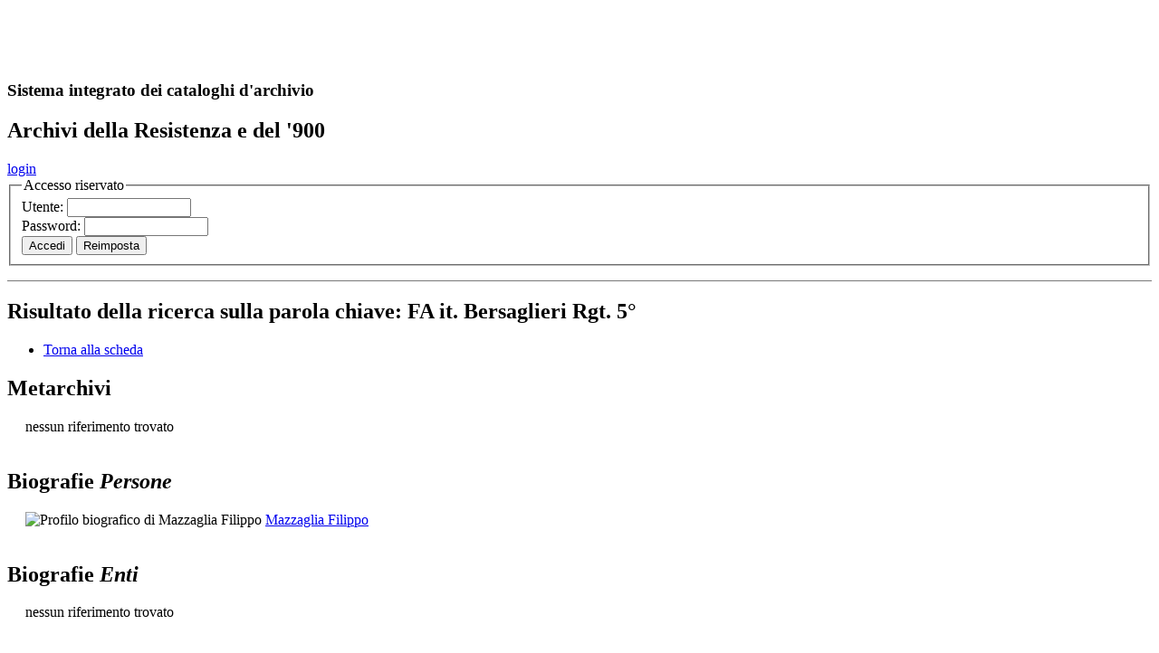

--- FILE ---
content_type: text/html
request_url: http://www.metarchivi.it/ricerche/ric_keyword.asp?src=biografie&key=FA+it.+Bersaglieri+Rgt.+5%C2%B0&tipo_key=Enti
body_size: 6026
content:

<!doctype html>
<html lang="it">

<!-- includere qui le funzioni ASP di testata pagina -->

<!-- fine funzioni ASP -->

<head>
<meta charset="utf-8">
<title>Archos. Metarchivi. Ricerca sulla voce d'indice: FA it. Bersaglieri Rgt. 5°</title>
<link href="/css/stampa.css" rel="stylesheet" type="text/css" media="print" />
<link href="/css/layout.css" rel="stylesheet" type="text/css" media="screen" />
<link href="/css/browsing.css" rel="stylesheet" type="text/css" media="screen" />
<script language="javascript"  type="text/javascript">
<!--
function aprifinestra(destinazione) {
	win=window.open(destinazione,"finestra","toolbar=yes, location=yes,status=yes,menubar=yes,scrollbars=yes,resizable=yes");
	win.creator=self;
	win.focus();
	}
-->
</script>
<script type="text/javascript" src="/js/include.js"></script>
</head>

<body>
<div id="container">

<div id="testata">
    <div id="header">
      <div id="archos">
        <h2><a href="http://www.metarchivi.it" style="color: #FFFFFF; text-decoration:none;"><span style="font-size: 180%">A</span><span style="font-size: 150%">r</span><span style="font-size: 130%">ch</span><span style="font-size: 150%">o</span><span style="font-size: 180%">S</span></a></h2>
        <h3>Sistema integrato dei cataloghi d'archivio</h3>
      </div>
   <div id="isr">
      <h2>Archivi della Resistenza e del '900</h2>
    </div>
  </div>
</div>

<!-- inizio blocco autenticazione -->
	<div id="autenticazione"> 
	
	<div id="utente-in"><a href="javascript:void(0)" onclick="return mostraDiv('autentica')" title="Questo collegamento inizia la sessione dell'utente autenticato">login</a></div>	
		
	<div id="autentica">
	
		<form id="form_accesso" action="/verif_password.asp" method="post" name="form_accesso">
		<fieldset>
		<legend>Accesso riservato</legend>
		<label>Utente: </label><input name="user" type="text" id="user" style="cursor: text;" size="15" maxlength="20" />
		<br>
		<label>Password: </label><input name="pwd" type="password" id="pwd" style="cursor: text;" size="15" maxlength="20" />
		<br>
		
		<input type="submit" name="accedi" id="accedi" value="Accedi" />
		<input type="reset" name="reimposta" id="reimposta" value="Reimposta" />
		
		<input type="hidden" name="ritorno" value="/ricerche/ric_keyword.asp?src=biografie&amp;key=FA+it.+Bersaglieri+Rgt.+5%C2%B0&amp;tipo_key=Enti" />
		
		</fieldset>
		</form>
	
	</div>
</div> 
<!-- fine blocco autenticazione -->

<div id="contenuti" style="clear:both; margin-top:1em; border-top: 1px solid #787878">
	<h2>Risultato della ricerca sulla parola chiave: <span class="key">FA it. Bersaglieri Rgt. 5°</span></h2>	
	<div id="navsez">
	<ul>
		<li><a class="attivo" href="javascript:history.back()" title="Torna alla scheda">Torna alla scheda</a></li>
	</ul>
	</div>

	<div id="dettagli" style="border-bottom:1px solid #cc0; border-top-width:0;margin-top:0; margin-bottom: 1em;">	
	<h2>Metarchivi</h2>
	<span style="display:block;margin-left:20px;">
		nessun riferimento trovato
	</span>	
		
	<br><h2>Biografie <i>Persone</i></h2>
	<span style="display:block;margin-left:20px;">
		
		<img src="/ico/persone.gif" class="centra" alt="Profilo biografico di Mazzaglia Filippo" border="0" />
		<a href="/biografie/p_bio_vis.asp?id=1234" title="Profilo biografico di Mazzaglia Filippo">Mazzaglia Filippo</a><br>
		
	</span>
		
	<br><h2>Biografie <i>Enti</i></h2>
	<span style="display:block;margin-left:20px;">
		nessun riferimento trovato
	</span>
		
	
	<!-- inizio banca dati partigianato piemontese V2-->
	<!-- commento aggiunto per nascondere - chiuso alla fine del partigianato piemontese, prima del partigianato meridionale-->
	
	 <!-- fine commento per nascondere partigianato piemontese V2 -->
	<!-- Fine banca dati partigianato piemontese V2-->
	<!-- Inizio ricerca banca dati partigianato meridionale V2-->
	<br><h2>Banca dati del <i>Partigianato meridionale in Piemonte</i></h2>
	<span style="display:block;margin-left:20px;text-transform:capitalize;">
	
	<span style='text-transform:lowercase'>nessun riferimento trovato</span>
	
	</span>
	<!-- Fine ricerca banca dati partigianato meridionale V2-->
	

<!-- Ricerca nella Banca dati Ultime lettere condannati a morte presso Insmli  -->    
	
	</span>
	<!--
    	<a href="http://www.ultimelettere.it/?page_id=232&chiavecognome=&amp;chiavenome=" target="_blank" title="Collegamento esterno alla Banca dati 'Ultime lettere di condannati a morte e di deportati della Resistenza italiana' presso INSMLI">Ricerca di <i>&nbsp;</i> presso <i>INSMLI</i></a>&nbsp;<img src="/images/linkesterno.gif" alt="Link esterno a questo sito" />

    
    -->
    
    
    <br> 
    
	</div>
  </div>    <!-- inizio piede  -->    	
	<div id="piede">
	<ul><li><span style='font-size: 130%'>A</span><span style='font-size: 110%'>r</span><span style='font-size: 90%'>ch</span><span style='font-size: 110%'>o</span><span style='font-size: 130%'>S</span> - Copyright 2005-2025 &copy; <a href='http://www.istoreto.it' target='_blank' title='Il collegamento porta al sito web ufficiale di ISTORETO'>istoreto.it</a></li><li>&nbsp;|&nbsp;<a href='/accessibilita.asp' title='Il collegamento porta alle note informative sulla accessibilit&agrave;'>accessibilit&agrave;</a></li><li>&nbsp;|&nbsp;<a href='/privacy.asp' title='Il collegamento porta alle note informative sulla Privacy'>privacy</a></li><li>&nbsp;|&nbsp;<a href='/plugin.asp' title='Il collegamento porta alle note tecniche dei plug-in utili'>plug-in</a></li><li>&nbsp;|&nbsp;<a href='/crediti.asp' title='Il collegamento porta alle note informative sui crediti'>crediti</a></li></ul>
Ultimo aggiornamento: mercoledì 30/1/2019<br>
<br>
	</div>
    <!-- fine piede  -->    </div>

<script type="text/javascript" src="/js/googleAnalytics.js"></script>
<script type="text/javascript" src="/cookiechoices.js"></script>
<script type="text/javascript" src="/js/cookieNote.js"></script>

</body>
</html>
